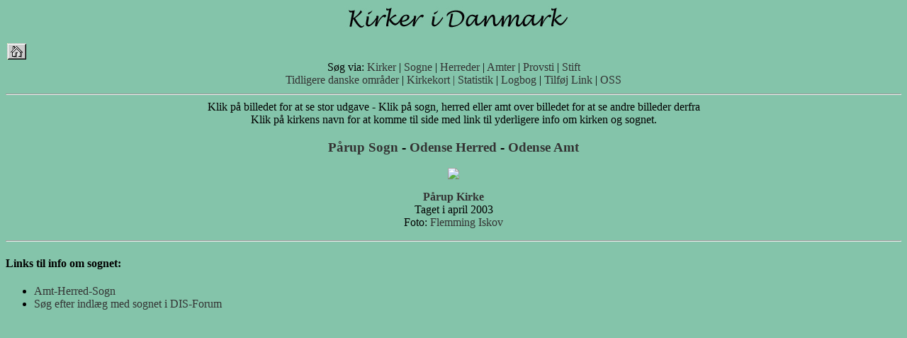

--- FILE ---
content_type: text/html
request_url: https://sub.dis-danmark.dk/kirkeimg/view_kirke.asp?KirkeID=2465
body_size: 1381
content:
<html>
<head>
 <title>Kirker i Danmark - en billeddatabase</title>
		<link rel="stylesheet" href="main.css">
</head>
<body>
		<div align="center"> 
			<p><img src="grafik/overskrift.jpg"><p> 
		</div> 
		<table border="0" cellpadding="0" cellspacing="2" width="100%"> 
			<tr> 
				<td><a href="index.asp"><img border="0" src="grafik/hjem.jpg" alt="Til Forsiden" width="27" height="23"></a></td> 
			</tr>	
<tr> 
<td> 
					<div align="center"> 
						S�g via: 
						<a href="list_kirker.asp?Navn=A">Kirker</a> | 
						<a href="list_sogn.asp?Sogn=A">Sogne</a> | 
						<a href="list_herred.asp?Herred=A">Herreder</a> | 
						<a href="list_amt.asp">Amter</a> | 
						<a href="list_provsti.asp?Provsti=A">Provsti</a> |
						<a href="list_stift.asp">Stift</a><br> 
					
						<a href="list_tdo.asp">Tidligere danske omr�der</a> | 
						<a href="list_kort.asp">Kirkekort |</a> 
						<a href="list_stat_foto.asp">Statistik</a> | 
						<a href="list_added.asp">Logbog</a> | 
						<a href="#" onclick="Popup=window.open('gb/gaestadd.asp','Popup','toolbar=no,location=no,status=no,menubar=no,scrollbars=yes,resizable=no, width=485,height=350,left=430,top=23'); return false;">Tilf�j Link</a> | 
						<a href="oss.asp">OSS</a> 
						</div> 
				</td> 
			</tr> 
		</table> 
<hr> 
<center>Klik p� billedet for at se stor udgave - Klik p� sogn, herred eller amt over billedet for at se andre billeder derfra<br>Klik p� kirkens navn for at komme til side med link til yderligere info om kirken og sognet.</center><h3><center><p><a href='view_sogn.asp?SognID=1402'> P�rup Sogn</a> - <a href='view_herred.asp?HerredID=101'>Odense Herred</a> - <a href='view_amt.asp?AmtID=15'>Odense Amt</a></p></center></h3><center><p><a href='view_stor.asp?KirkeID=2465'><img src='http://www.genealogy.dk/kirkeimg/smaa/1402.jpg' border=0></a></p></center><b><p><center><a href='view_kirke.asp?KirkeID=2465'> P�rup Kirke</a></center></b><center>Taget i april 2003</center><center>Foto: <a href='view_fotograf.asp?FotografID=170'>Flemming Iskov</a></center></p><hr><h4>Links til info om sognet:</h4><ul><li><a href='http://www.dis-danmark.dk/amt-herred-sogn/prod/herreder/herred.php?amt=Odense&herred=Odense&language=da' target='_blank'>Amt-Herred-Sogn</a><li><a href='http://dis-danmark.dk/forum/search.php?0,search=P�rup,page=1,match_type=ALL,match_dates=0,match_forum=ALL' target='_blank'>S�g efter indl�g med sognet i DIS-Forum</a>
</ul>

</body>
</html>
